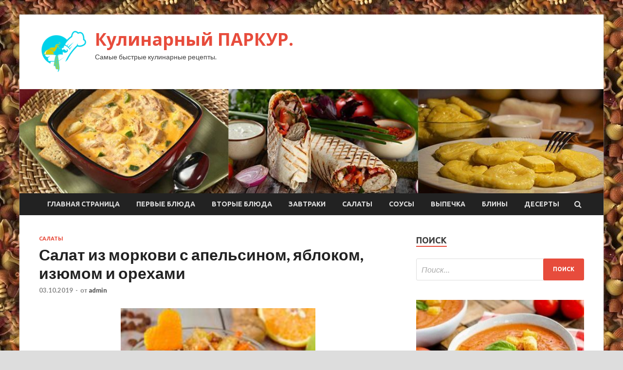

--- FILE ---
content_type: text/html; charset=UTF-8
request_url: https://gta-parkour.ru/salaty/salat-iz-morkovi-s-apelsinom-iablokom-izumom-i-orehami.html
body_size: 15533
content:
<!DOCTYPE html>
<html lang="ru-RU">
<head>
<meta charset="UTF-8">
<meta name="viewport" content="width=device-width, initial-scale=1">
<link rel="profile" href="http://gmpg.org/xfn/11">

<title>Салат из моркови с апельсином, яблоком, изюмом и орехами &#8212; Кулинарный ПАРКУР.</title>
    <style>
        #wpadminbar #wp-admin-bar-p404_free_top_button .ab-icon:before {
            content: "\f103";
            color: red;
            top: 2px;
        }
    </style>
<meta name='robots' content='max-image-preview:large' />
<link rel='dns-prefetch' href='//fonts.googleapis.com' />
<link rel="alternate" type="application/rss+xml" title="Кулинарный ПАРКУР. &raquo; Лента" href="https://gta-parkour.ru/feed" />
<link rel="alternate" type="application/rss+xml" title="Кулинарный ПАРКУР. &raquo; Лента комментариев" href="https://gta-parkour.ru/comments/feed" />
<link rel="alternate" title="oEmbed (JSON)" type="application/json+oembed" href="https://gta-parkour.ru/wp-json/oembed/1.0/embed?url=https%3A%2F%2Fgta-parkour.ru%2Fsalaty%2Fsalat-iz-morkovi-s-apelsinom-iablokom-izumom-i-orehami.html" />
<link rel="alternate" title="oEmbed (XML)" type="text/xml+oembed" href="https://gta-parkour.ru/wp-json/oembed/1.0/embed?url=https%3A%2F%2Fgta-parkour.ru%2Fsalaty%2Fsalat-iz-morkovi-s-apelsinom-iablokom-izumom-i-orehami.html&#038;format=xml" />
<style id='wp-img-auto-sizes-contain-inline-css' type='text/css'>
img:is([sizes=auto i],[sizes^="auto," i]){contain-intrinsic-size:3000px 1500px}
/*# sourceURL=wp-img-auto-sizes-contain-inline-css */
</style>
<style id='wp-emoji-styles-inline-css' type='text/css'>

	img.wp-smiley, img.emoji {
		display: inline !important;
		border: none !important;
		box-shadow: none !important;
		height: 1em !important;
		width: 1em !important;
		margin: 0 0.07em !important;
		vertical-align: -0.1em !important;
		background: none !important;
		padding: 0 !important;
	}
/*# sourceURL=wp-emoji-styles-inline-css */
</style>
<style id='wp-block-library-inline-css' type='text/css'>
:root{--wp-block-synced-color:#7a00df;--wp-block-synced-color--rgb:122,0,223;--wp-bound-block-color:var(--wp-block-synced-color);--wp-editor-canvas-background:#ddd;--wp-admin-theme-color:#007cba;--wp-admin-theme-color--rgb:0,124,186;--wp-admin-theme-color-darker-10:#006ba1;--wp-admin-theme-color-darker-10--rgb:0,107,160.5;--wp-admin-theme-color-darker-20:#005a87;--wp-admin-theme-color-darker-20--rgb:0,90,135;--wp-admin-border-width-focus:2px}@media (min-resolution:192dpi){:root{--wp-admin-border-width-focus:1.5px}}.wp-element-button{cursor:pointer}:root .has-very-light-gray-background-color{background-color:#eee}:root .has-very-dark-gray-background-color{background-color:#313131}:root .has-very-light-gray-color{color:#eee}:root .has-very-dark-gray-color{color:#313131}:root .has-vivid-green-cyan-to-vivid-cyan-blue-gradient-background{background:linear-gradient(135deg,#00d084,#0693e3)}:root .has-purple-crush-gradient-background{background:linear-gradient(135deg,#34e2e4,#4721fb 50%,#ab1dfe)}:root .has-hazy-dawn-gradient-background{background:linear-gradient(135deg,#faaca8,#dad0ec)}:root .has-subdued-olive-gradient-background{background:linear-gradient(135deg,#fafae1,#67a671)}:root .has-atomic-cream-gradient-background{background:linear-gradient(135deg,#fdd79a,#004a59)}:root .has-nightshade-gradient-background{background:linear-gradient(135deg,#330968,#31cdcf)}:root .has-midnight-gradient-background{background:linear-gradient(135deg,#020381,#2874fc)}:root{--wp--preset--font-size--normal:16px;--wp--preset--font-size--huge:42px}.has-regular-font-size{font-size:1em}.has-larger-font-size{font-size:2.625em}.has-normal-font-size{font-size:var(--wp--preset--font-size--normal)}.has-huge-font-size{font-size:var(--wp--preset--font-size--huge)}.has-text-align-center{text-align:center}.has-text-align-left{text-align:left}.has-text-align-right{text-align:right}.has-fit-text{white-space:nowrap!important}#end-resizable-editor-section{display:none}.aligncenter{clear:both}.items-justified-left{justify-content:flex-start}.items-justified-center{justify-content:center}.items-justified-right{justify-content:flex-end}.items-justified-space-between{justify-content:space-between}.screen-reader-text{border:0;clip-path:inset(50%);height:1px;margin:-1px;overflow:hidden;padding:0;position:absolute;width:1px;word-wrap:normal!important}.screen-reader-text:focus{background-color:#ddd;clip-path:none;color:#444;display:block;font-size:1em;height:auto;left:5px;line-height:normal;padding:15px 23px 14px;text-decoration:none;top:5px;width:auto;z-index:100000}html :where(.has-border-color){border-style:solid}html :where([style*=border-top-color]){border-top-style:solid}html :where([style*=border-right-color]){border-right-style:solid}html :where([style*=border-bottom-color]){border-bottom-style:solid}html :where([style*=border-left-color]){border-left-style:solid}html :where([style*=border-width]){border-style:solid}html :where([style*=border-top-width]){border-top-style:solid}html :where([style*=border-right-width]){border-right-style:solid}html :where([style*=border-bottom-width]){border-bottom-style:solid}html :where([style*=border-left-width]){border-left-style:solid}html :where(img[class*=wp-image-]){height:auto;max-width:100%}:where(figure){margin:0 0 1em}html :where(.is-position-sticky){--wp-admin--admin-bar--position-offset:var(--wp-admin--admin-bar--height,0px)}@media screen and (max-width:600px){html :where(.is-position-sticky){--wp-admin--admin-bar--position-offset:0px}}

/*# sourceURL=wp-block-library-inline-css */
</style><style id='global-styles-inline-css' type='text/css'>
:root{--wp--preset--aspect-ratio--square: 1;--wp--preset--aspect-ratio--4-3: 4/3;--wp--preset--aspect-ratio--3-4: 3/4;--wp--preset--aspect-ratio--3-2: 3/2;--wp--preset--aspect-ratio--2-3: 2/3;--wp--preset--aspect-ratio--16-9: 16/9;--wp--preset--aspect-ratio--9-16: 9/16;--wp--preset--color--black: #000000;--wp--preset--color--cyan-bluish-gray: #abb8c3;--wp--preset--color--white: #ffffff;--wp--preset--color--pale-pink: #f78da7;--wp--preset--color--vivid-red: #cf2e2e;--wp--preset--color--luminous-vivid-orange: #ff6900;--wp--preset--color--luminous-vivid-amber: #fcb900;--wp--preset--color--light-green-cyan: #7bdcb5;--wp--preset--color--vivid-green-cyan: #00d084;--wp--preset--color--pale-cyan-blue: #8ed1fc;--wp--preset--color--vivid-cyan-blue: #0693e3;--wp--preset--color--vivid-purple: #9b51e0;--wp--preset--gradient--vivid-cyan-blue-to-vivid-purple: linear-gradient(135deg,rgb(6,147,227) 0%,rgb(155,81,224) 100%);--wp--preset--gradient--light-green-cyan-to-vivid-green-cyan: linear-gradient(135deg,rgb(122,220,180) 0%,rgb(0,208,130) 100%);--wp--preset--gradient--luminous-vivid-amber-to-luminous-vivid-orange: linear-gradient(135deg,rgb(252,185,0) 0%,rgb(255,105,0) 100%);--wp--preset--gradient--luminous-vivid-orange-to-vivid-red: linear-gradient(135deg,rgb(255,105,0) 0%,rgb(207,46,46) 100%);--wp--preset--gradient--very-light-gray-to-cyan-bluish-gray: linear-gradient(135deg,rgb(238,238,238) 0%,rgb(169,184,195) 100%);--wp--preset--gradient--cool-to-warm-spectrum: linear-gradient(135deg,rgb(74,234,220) 0%,rgb(151,120,209) 20%,rgb(207,42,186) 40%,rgb(238,44,130) 60%,rgb(251,105,98) 80%,rgb(254,248,76) 100%);--wp--preset--gradient--blush-light-purple: linear-gradient(135deg,rgb(255,206,236) 0%,rgb(152,150,240) 100%);--wp--preset--gradient--blush-bordeaux: linear-gradient(135deg,rgb(254,205,165) 0%,rgb(254,45,45) 50%,rgb(107,0,62) 100%);--wp--preset--gradient--luminous-dusk: linear-gradient(135deg,rgb(255,203,112) 0%,rgb(199,81,192) 50%,rgb(65,88,208) 100%);--wp--preset--gradient--pale-ocean: linear-gradient(135deg,rgb(255,245,203) 0%,rgb(182,227,212) 50%,rgb(51,167,181) 100%);--wp--preset--gradient--electric-grass: linear-gradient(135deg,rgb(202,248,128) 0%,rgb(113,206,126) 100%);--wp--preset--gradient--midnight: linear-gradient(135deg,rgb(2,3,129) 0%,rgb(40,116,252) 100%);--wp--preset--font-size--small: 13px;--wp--preset--font-size--medium: 20px;--wp--preset--font-size--large: 36px;--wp--preset--font-size--x-large: 42px;--wp--preset--spacing--20: 0.44rem;--wp--preset--spacing--30: 0.67rem;--wp--preset--spacing--40: 1rem;--wp--preset--spacing--50: 1.5rem;--wp--preset--spacing--60: 2.25rem;--wp--preset--spacing--70: 3.38rem;--wp--preset--spacing--80: 5.06rem;--wp--preset--shadow--natural: 6px 6px 9px rgba(0, 0, 0, 0.2);--wp--preset--shadow--deep: 12px 12px 50px rgba(0, 0, 0, 0.4);--wp--preset--shadow--sharp: 6px 6px 0px rgba(0, 0, 0, 0.2);--wp--preset--shadow--outlined: 6px 6px 0px -3px rgb(255, 255, 255), 6px 6px rgb(0, 0, 0);--wp--preset--shadow--crisp: 6px 6px 0px rgb(0, 0, 0);}:where(.is-layout-flex){gap: 0.5em;}:where(.is-layout-grid){gap: 0.5em;}body .is-layout-flex{display: flex;}.is-layout-flex{flex-wrap: wrap;align-items: center;}.is-layout-flex > :is(*, div){margin: 0;}body .is-layout-grid{display: grid;}.is-layout-grid > :is(*, div){margin: 0;}:where(.wp-block-columns.is-layout-flex){gap: 2em;}:where(.wp-block-columns.is-layout-grid){gap: 2em;}:where(.wp-block-post-template.is-layout-flex){gap: 1.25em;}:where(.wp-block-post-template.is-layout-grid){gap: 1.25em;}.has-black-color{color: var(--wp--preset--color--black) !important;}.has-cyan-bluish-gray-color{color: var(--wp--preset--color--cyan-bluish-gray) !important;}.has-white-color{color: var(--wp--preset--color--white) !important;}.has-pale-pink-color{color: var(--wp--preset--color--pale-pink) !important;}.has-vivid-red-color{color: var(--wp--preset--color--vivid-red) !important;}.has-luminous-vivid-orange-color{color: var(--wp--preset--color--luminous-vivid-orange) !important;}.has-luminous-vivid-amber-color{color: var(--wp--preset--color--luminous-vivid-amber) !important;}.has-light-green-cyan-color{color: var(--wp--preset--color--light-green-cyan) !important;}.has-vivid-green-cyan-color{color: var(--wp--preset--color--vivid-green-cyan) !important;}.has-pale-cyan-blue-color{color: var(--wp--preset--color--pale-cyan-blue) !important;}.has-vivid-cyan-blue-color{color: var(--wp--preset--color--vivid-cyan-blue) !important;}.has-vivid-purple-color{color: var(--wp--preset--color--vivid-purple) !important;}.has-black-background-color{background-color: var(--wp--preset--color--black) !important;}.has-cyan-bluish-gray-background-color{background-color: var(--wp--preset--color--cyan-bluish-gray) !important;}.has-white-background-color{background-color: var(--wp--preset--color--white) !important;}.has-pale-pink-background-color{background-color: var(--wp--preset--color--pale-pink) !important;}.has-vivid-red-background-color{background-color: var(--wp--preset--color--vivid-red) !important;}.has-luminous-vivid-orange-background-color{background-color: var(--wp--preset--color--luminous-vivid-orange) !important;}.has-luminous-vivid-amber-background-color{background-color: var(--wp--preset--color--luminous-vivid-amber) !important;}.has-light-green-cyan-background-color{background-color: var(--wp--preset--color--light-green-cyan) !important;}.has-vivid-green-cyan-background-color{background-color: var(--wp--preset--color--vivid-green-cyan) !important;}.has-pale-cyan-blue-background-color{background-color: var(--wp--preset--color--pale-cyan-blue) !important;}.has-vivid-cyan-blue-background-color{background-color: var(--wp--preset--color--vivid-cyan-blue) !important;}.has-vivid-purple-background-color{background-color: var(--wp--preset--color--vivid-purple) !important;}.has-black-border-color{border-color: var(--wp--preset--color--black) !important;}.has-cyan-bluish-gray-border-color{border-color: var(--wp--preset--color--cyan-bluish-gray) !important;}.has-white-border-color{border-color: var(--wp--preset--color--white) !important;}.has-pale-pink-border-color{border-color: var(--wp--preset--color--pale-pink) !important;}.has-vivid-red-border-color{border-color: var(--wp--preset--color--vivid-red) !important;}.has-luminous-vivid-orange-border-color{border-color: var(--wp--preset--color--luminous-vivid-orange) !important;}.has-luminous-vivid-amber-border-color{border-color: var(--wp--preset--color--luminous-vivid-amber) !important;}.has-light-green-cyan-border-color{border-color: var(--wp--preset--color--light-green-cyan) !important;}.has-vivid-green-cyan-border-color{border-color: var(--wp--preset--color--vivid-green-cyan) !important;}.has-pale-cyan-blue-border-color{border-color: var(--wp--preset--color--pale-cyan-blue) !important;}.has-vivid-cyan-blue-border-color{border-color: var(--wp--preset--color--vivid-cyan-blue) !important;}.has-vivid-purple-border-color{border-color: var(--wp--preset--color--vivid-purple) !important;}.has-vivid-cyan-blue-to-vivid-purple-gradient-background{background: var(--wp--preset--gradient--vivid-cyan-blue-to-vivid-purple) !important;}.has-light-green-cyan-to-vivid-green-cyan-gradient-background{background: var(--wp--preset--gradient--light-green-cyan-to-vivid-green-cyan) !important;}.has-luminous-vivid-amber-to-luminous-vivid-orange-gradient-background{background: var(--wp--preset--gradient--luminous-vivid-amber-to-luminous-vivid-orange) !important;}.has-luminous-vivid-orange-to-vivid-red-gradient-background{background: var(--wp--preset--gradient--luminous-vivid-orange-to-vivid-red) !important;}.has-very-light-gray-to-cyan-bluish-gray-gradient-background{background: var(--wp--preset--gradient--very-light-gray-to-cyan-bluish-gray) !important;}.has-cool-to-warm-spectrum-gradient-background{background: var(--wp--preset--gradient--cool-to-warm-spectrum) !important;}.has-blush-light-purple-gradient-background{background: var(--wp--preset--gradient--blush-light-purple) !important;}.has-blush-bordeaux-gradient-background{background: var(--wp--preset--gradient--blush-bordeaux) !important;}.has-luminous-dusk-gradient-background{background: var(--wp--preset--gradient--luminous-dusk) !important;}.has-pale-ocean-gradient-background{background: var(--wp--preset--gradient--pale-ocean) !important;}.has-electric-grass-gradient-background{background: var(--wp--preset--gradient--electric-grass) !important;}.has-midnight-gradient-background{background: var(--wp--preset--gradient--midnight) !important;}.has-small-font-size{font-size: var(--wp--preset--font-size--small) !important;}.has-medium-font-size{font-size: var(--wp--preset--font-size--medium) !important;}.has-large-font-size{font-size: var(--wp--preset--font-size--large) !important;}.has-x-large-font-size{font-size: var(--wp--preset--font-size--x-large) !important;}
/*# sourceURL=global-styles-inline-css */
</style>

<style id='classic-theme-styles-inline-css' type='text/css'>
/*! This file is auto-generated */
.wp-block-button__link{color:#fff;background-color:#32373c;border-radius:9999px;box-shadow:none;text-decoration:none;padding:calc(.667em + 2px) calc(1.333em + 2px);font-size:1.125em}.wp-block-file__button{background:#32373c;color:#fff;text-decoration:none}
/*# sourceURL=/wp-includes/css/classic-themes.min.css */
</style>
<link rel='stylesheet' id='hitmag-fonts-css' href='//fonts.googleapis.com/css?family=Ubuntu%3A400%2C500%2C700%7CLato%3A400%2C700%2C400italic%2C700italic%7COpen+Sans%3A400%2C400italic%2C700&#038;subset=latin%2Clatin-ext' type='text/css' media='all' />
<link rel='stylesheet' id='font-awesome-css' href='https://gta-parkour.ru/wp-content/themes/hitmag/css/font-awesome.min.css?ver=4.7.0' type='text/css' media='all' />
<link rel='stylesheet' id='hitmag-style-css' href='https://gta-parkour.ru/wp-content/themes/hitmag/style.css?ver=d31e86eaed7db82e36611ee1964fa753' type='text/css' media='all' />
<link rel='stylesheet' id='jquery-flexslider-css' href='https://gta-parkour.ru/wp-content/themes/hitmag/css/flexslider.css?ver=d31e86eaed7db82e36611ee1964fa753' type='text/css' media='screen' />
<link rel='stylesheet' id='jquery-magnific-popup-css' href='https://gta-parkour.ru/wp-content/themes/hitmag/css/magnific-popup.css?ver=d31e86eaed7db82e36611ee1964fa753' type='text/css' media='all' />
<link rel='stylesheet' id='wp-pagenavi-css' href='https://gta-parkour.ru/wp-content/plugins/wp-pagenavi/pagenavi-css.css?ver=2.70' type='text/css' media='all' />
<script type="text/javascript" src="https://gta-parkour.ru/wp-includes/js/jquery/jquery.min.js?ver=3.7.1" id="jquery-core-js"></script>
<script type="text/javascript" src="https://gta-parkour.ru/wp-includes/js/jquery/jquery-migrate.min.js?ver=3.4.1" id="jquery-migrate-js"></script>
<link rel="https://api.w.org/" href="https://gta-parkour.ru/wp-json/" /><link rel="alternate" title="JSON" type="application/json" href="https://gta-parkour.ru/wp-json/wp/v2/posts/3092" /><link rel="EditURI" type="application/rsd+xml" title="RSD" href="https://gta-parkour.ru/xmlrpc.php?rsd" />

<link rel="canonical" href="https://gta-parkour.ru/salaty/salat-iz-morkovi-s-apelsinom-iablokom-izumom-i-orehami.html" />
<link rel='shortlink' href='https://gta-parkour.ru/?p=3092' />
<style type="text/css" id="custom-background-css">
body.custom-background { background-image: url("https://gta-parkour.ru/wp-content/uploads/2019/09/kulinariya-1.jpg"); background-position: left top; background-size: auto; background-repeat: repeat; background-attachment: scroll; }
</style>
	<link rel="icon" href="https://gta-parkour.ru/wp-content/uploads/2019/09/kulinariya3-150x150.png" sizes="32x32" />
<link rel="icon" href="https://gta-parkour.ru/wp-content/uploads/2019/09/kulinariya3-e1569476225701.png" sizes="192x192" />
<link rel="apple-touch-icon" href="https://gta-parkour.ru/wp-content/uploads/2019/09/kulinariya3-e1569476225701.png" />
<meta name="msapplication-TileImage" content="https://gta-parkour.ru/wp-content/uploads/2019/09/kulinariya3-e1569476225701.png" />
</head>

<body class="wp-singular post-template-default single single-post postid-3092 single-format-standard custom-background wp-custom-logo wp-theme-hitmag th-right-sidebar">

<div id="page" class="site hitmag-wrapper">
	<a class="skip-link screen-reader-text" href="#content">Перейти к содержимому</a>

	<header id="masthead" class="site-header" role="banner">
		
		
		<div class="header-main-area">
			<div class="hm-container">
			<div class="site-branding">
				<div class="site-branding-content">
					<div class="hm-logo">
						<a href="https://gta-parkour.ru/" class="custom-logo-link" rel="home"><img width="100" height="91" src="https://gta-parkour.ru/wp-content/uploads/2019/09/kulinariya3-e1569476225701.png" class="custom-logo" alt="Кулинарный ПАРКУР." decoding="async" /></a>					</div><!-- .hm-logo -->

					<div class="hm-site-title">
													<p class="site-title"><a href="https://gta-parkour.ru/" rel="home">Кулинарный ПАРКУР.</a></p>
													<p class="site-description">Самые быстрые кулинарные рецепты.</p>
											</div><!-- .hm-site-title -->
				</div><!-- .site-branding-content -->
			</div><!-- .site-branding -->

						</div><!-- .hm-container -->
		</div><!-- .header-main-area -->

		<div class="hm-header-image"><img src="https://gta-parkour.ru/wp-content/uploads/2019/09/kulinariya.jpg" height="199" width="1118" alt="" /></div>
		<div class="hm-nav-container">
			<nav id="site-navigation" class="main-navigation" role="navigation">
				<div class="hm-container">
				<div class="menu-glavnoe-menyu-container"><ul id="primary-menu" class="menu"><li id="menu-item-16" class="menu-item menu-item-type-custom menu-item-object-custom menu-item-home menu-item-16"><a href="http://gta-parkour.ru/">Главная страница</a></li>
<li id="menu-item-285" class="menu-item menu-item-type-taxonomy menu-item-object-category menu-item-285"><a href="https://gta-parkour.ru/category/pervye-blyuda">Первые блюда</a></li>
<li id="menu-item-286" class="menu-item menu-item-type-taxonomy menu-item-object-category menu-item-286"><a href="https://gta-parkour.ru/category/vtorye-blyuda">Вторые блюда</a></li>
<li id="menu-item-288" class="menu-item menu-item-type-taxonomy menu-item-object-category menu-item-288"><a href="https://gta-parkour.ru/category/zavtraki">Завтраки</a></li>
<li id="menu-item-282" class="menu-item menu-item-type-taxonomy menu-item-object-category current-post-ancestor current-menu-parent current-post-parent menu-item-282"><a href="https://gta-parkour.ru/category/salaty">Салаты</a></li>
<li id="menu-item-284" class="menu-item menu-item-type-taxonomy menu-item-object-category menu-item-284"><a href="https://gta-parkour.ru/category/sousy">Соусы</a></li>
<li id="menu-item-287" class="menu-item menu-item-type-taxonomy menu-item-object-category menu-item-287"><a href="https://gta-parkour.ru/category/vypechka">Выпечка</a></li>
<li id="menu-item-281" class="menu-item menu-item-type-taxonomy menu-item-object-category menu-item-281"><a href="https://gta-parkour.ru/category/bliny">Блины</a></li>
<li id="menu-item-283" class="menu-item menu-item-type-taxonomy menu-item-object-category menu-item-283"><a href="https://gta-parkour.ru/category/deserty">Десерты</a></li>
</ul></div>
									<div class="hm-search-button-icon"></div>
					<div class="hm-search-box-container">
						<div class="hm-search-box">
							<form role="search" method="get" class="search-form" action="https://gta-parkour.ru/">
				<label>
					<span class="screen-reader-text">Найти:</span>
					<input type="search" class="search-field" placeholder="Поиск&hellip;" value="" name="s" />
				</label>
				<input type="submit" class="search-submit" value="Поиск" />
			</form>						</div><!-- th-search-box -->
					</div><!-- .th-search-box-container -->
								</div><!-- .hm-container -->
			</nav><!-- #site-navigation -->
			<a href="#" class="navbutton" id="main-nav-button">Главное меню</a>
			<div class="responsive-mainnav"></div>
		</div><!-- .hm-nav-container -->

		
	</header><!-- #masthead -->

	<div id="content" class="site-content">
		<div class="hm-container">

	<div id="primary" class="content-area">
		<main id="main" class="site-main" role="main">

		
<article id="post-3092" class="hitmag-single post-3092 post type-post status-publish format-standard has-post-thumbnail hentry category-salaty">
	<header class="entry-header">
		<div class="cat-links"><a href="https://gta-parkour.ru/category/salaty" rel="category tag">Салаты</a></div><h1 class="entry-title">Салат из моркови с апельсином, яблоком, изюмом и орехами</h1>		<div class="entry-meta">
			<span class="posted-on"><a href="https://gta-parkour.ru/salaty/salat-iz-morkovi-s-apelsinom-iablokom-izumom-i-orehami.html" rel="bookmark"><time class="entry-date published updated" datetime="2019-10-03T11:00:18+03:00">03.10.2019</time></a></span><span class="meta-sep"> - </span><span class="byline"> от <span class="author vcard"><a class="url fn n" href="https://gta-parkour.ru/author/admin">admin</a></span></span>		</div><!-- .entry-meta -->
		
	</header><!-- .entry-header -->
	
	

	<div class="entry-content">
		<p><img fetchpriority="high" decoding="async" alt="Салат из моркови с апельсином, яблоком, изюмом и орехами" src="/wp-content/uploads/2019/10/8466335b6b148fb0c9a17edb24b458f5.jpg" class="aligncenter" width="400" height="300"/><i class="ico_portion"></i>&nbsp;<b>2</b> порции<i class="ico_time"></i>&nbsp;<b>15</b> мин (ваши <b>15</b> мин) <i class="ico_user"></i>&nbsp;			</p>
<p>Салат с морковью, яблоком и апельсином&nbsp;&mdash; блюдо не только яркое и красочное, но ещё и полезное. Сочное яблоко и апельсин, хрустящая морковь, изюм, орехи, мёд и корица&nbsp;&mdash; невероятно аппетитное сочетание. Порадуйте себя зарядом бодрости и <span id="more-3092"></span>витаминов!</p>
<p>									Продукты (на 2 порции)								</p>
<p>										Морковь&nbsp;&mdash; 120 г</p>
<p>										Яблоко&nbsp;&mdash; 100 г</p>
<p>										Апельсин&nbsp;&mdash; 130 г</p>
<p>										Изюм&nbsp;&mdash; 50 г</p>
<p>										Орехи&nbsp;&mdash; 50 г</p>
<p>										Мёд&nbsp;&mdash; 2 ч. ложки</p>
<p>										Корица молотая&nbsp;&mdash; 1 щепотка</p>
<p>								<img decoding="async" alt="Салат из моркови с апельсином, яблоком, изюмом и орехами" src="/wp-content/uploads/2019/10/4d9d24ab0ab7b333112ddd0b1cfdfb09.jpg" class="aligncenter" width="400" height="300"/></p>
<p>Подготавливаем все необходимые продукты.</p>
<p>								<img decoding="async" alt="Салат из моркови с апельсином, яблоком, изюмом и орехами" src="/wp-content/uploads/2019/10/0f62cb09038dc0760d960b53399c2a8e.jpg" class="aligncenter" width="400" height="300"/></p>
<p>Морковь очищаем и натираем на крупной терке.</p>
<p>								<img loading="lazy" decoding="async" alt="Салат из моркови с апельсином, яблоком, изюмом и орехами" src="/wp-content/uploads/2019/10/3fe5f5e028ddeb9c075ee059a861c9e3.jpg" class="aligncenter" width="400" height="300"/></p>
<p>Яблоко также натираем на крупной терке.</p>
<p>								<img loading="lazy" decoding="async" alt="Салат из моркови с апельсином, яблоком, изюмом и орехами" src="/wp-content/uploads/2019/10/261939758fd6a88361b942942a1e1395.jpg" class="aligncenter" width="400" height="300"/></p>
<p>Апельсин очищаем от кожуры и делим на две части. Из одной части выдавливаем сок, а вторую нарезаем небольшими кусочками.</p>
<p>								<img loading="lazy" decoding="async" alt="Салат из моркови с апельсином, яблоком, изюмом и орехами" src="/wp-content/uploads/2019/10/dfad040c93de6d6814aff0aec8c2fe5d.jpg" class="aligncenter" width="400" height="300"/></p>
<p>Орехи немного измельчаем в блендере или с помощью ножа. Изюм промываем.</p>
<p>								<img loading="lazy" decoding="async" alt="Салат из моркови с апельсином, яблоком, изюмом и орехами" src="/wp-content/uploads/2019/10/005af94b6b66f82496d49888bb944f5c.jpg" class="aligncenter" width="400" height="300"/></p>
<p>В удобной посуде соединяем яблоко, морковь, апельсин, изюм и орехи.</p>
<p>								<img loading="lazy" decoding="async" alt="Салат из моркови с апельсином, яблоком, изюмом и орехами" src="/wp-content/uploads/2019/10/8ddc25c4051c0ae334eca40e57f6bdaf.jpg" class="aligncenter" width="400" height="300"/></p>
<p>Заправляем салат соком апельсина и медом. Добавляем щепотку корицы.</p>
<p>								<img loading="lazy" decoding="async" alt="Салат из моркови с апельсином, яблоком, изюмом и орехами" src="/wp-content/uploads/2019/10/c25140e66f23e652d32ea2ffe8f1c59a.jpg" class="aligncenter" width="400" height="300"/></p>
<p>Перемешиваем салат.</p>
<p>								<img loading="lazy" decoding="async" alt="Салат из моркови с апельсином, яблоком, изюмом и орехами" src="/wp-content/uploads/2019/10/c7bf832651a90ec3c0dba1e40fe74a43.jpg" class="aligncenter" width="400" height="300"/></p>
<p>Салат из моркови с апельсином, яблоком, изюмом и орехами готов. Приятного аппетита!</p>
<p> <a href="http://www.russianfood.com/recipes/recipe.php?rid=152557"> russianfood.com</a> </p>
	</div><!-- .entry-content -->

	<footer class="entry-footer">
			</footer><!-- .entry-footer -->
</article><!-- #post-## -->

    <div class="hm-related-posts">
    
    <div class="wt-container">
        <h4 class="widget-title">Похожие записи</h4>
    </div>

    <div class="hmrp-container">

        
                <div class="hm-rel-post">
                    <a href="https://gta-parkour.ru/salaty/kalmary-farshirovannye-kartofelnym-pure.html" rel="bookmark" title="Кальмары, фаршированные картофельным пюре">
                        <img width="200" height="133" src="https://gta-parkour.ru/wp-content/uploads/2019/10/59a89914a64ef5fa7904decc851421a6.jpg" class="attachment-hitmag-grid size-hitmag-grid wp-post-image" alt="" decoding="async" loading="lazy" />                    </a>
                    <h3 class="post-title">
                        <a href="https://gta-parkour.ru/salaty/kalmary-farshirovannye-kartofelnym-pure.html" rel="bookmark" title="Кальмары, фаршированные картофельным пюре">
                            Кальмары, фаршированные картофельным пюре                        </a>
                    </h3>
                    <p class="hms-meta"><time class="entry-date published updated" datetime="2019-10-06T03:00:25+03:00">06.10.2019</time></p>
                </div>
            
            
                <div class="hm-rel-post">
                    <a href="https://gta-parkour.ru/salaty/salat-nimfeia.html" rel="bookmark" title="Салат &laquo;Нимфея&raquo;">
                        <img width="200" height="150" src="https://gta-parkour.ru/wp-content/uploads/2019/10/579a0da45357cba84b42a2ef5e05b882.jpg" class="attachment-hitmag-grid size-hitmag-grid wp-post-image" alt="" decoding="async" loading="lazy" />                    </a>
                    <h3 class="post-title">
                        <a href="https://gta-parkour.ru/salaty/salat-nimfeia.html" rel="bookmark" title="Салат &laquo;Нимфея&raquo;">
                            Салат &laquo;Нимфея&raquo;                        </a>
                    </h3>
                    <p class="hms-meta"><time class="entry-date published updated" datetime="2019-10-06T03:00:21+03:00">06.10.2019</time></p>
                </div>
            
            
                <div class="hm-rel-post">
                    <a href="https://gta-parkour.ru/salaty/salat-tashkent-s-goviadinoi-i-redkoi.html" rel="bookmark" title="Салат «Ташкент» с говядиной и редькой">
                        <img width="200" height="133" src="https://gta-parkour.ru/wp-content/uploads/2019/10/c4815037bf596619e5efc75fa5673c93.jpg" class="attachment-hitmag-grid size-hitmag-grid wp-post-image" alt="" decoding="async" loading="lazy" />                    </a>
                    <h3 class="post-title">
                        <a href="https://gta-parkour.ru/salaty/salat-tashkent-s-goviadinoi-i-redkoi.html" rel="bookmark" title="Салат «Ташкент» с говядиной и редькой">
                            Салат «Ташкент» с говядиной и редькой                        </a>
                    </h3>
                    <p class="hms-meta"><time class="entry-date published updated" datetime="2019-10-06T03:00:17+03:00">06.10.2019</time></p>
                </div>
            
            
    </div>
    </div>

    
	<nav class="navigation post-navigation" aria-label="Записи">
		<h2 class="screen-reader-text">Навигация по записям</h2>
		<div class="nav-links"><div class="nav-previous"><a href="https://gta-parkour.ru/salaty/salat-iz-cykini-s-kykyryzoi-i-pomidorami.html" rel="prev"><span class="meta-nav" aria-hidden="true">Предыдущая статья</span> <span class="post-title">Салат из цукини с кукурузой и помидорами</span></a></div><div class="nav-next"><a href="https://gta-parkour.ru/salaty/salat-oranjevoe-nastroenie.html" rel="next"><span class="meta-nav" aria-hidden="true">Следующая статья</span> <span class="post-title">Салат &laquo;Оранжевое настроение&raquo;</span></a></div></div>
	</nav><div class="hm-authorbox">

    <div class="hm-author-img">
        <img alt='' src='https://secure.gravatar.com/avatar/5fdb85cac86e45de2473cae2fb150b8501f466c267d3d07ed0727a97153d5b64?s=100&#038;d=mm&#038;r=g' srcset='https://secure.gravatar.com/avatar/5fdb85cac86e45de2473cae2fb150b8501f466c267d3d07ed0727a97153d5b64?s=200&#038;d=mm&#038;r=g 2x' class='avatar avatar-100 photo' height='100' width='100' loading='lazy' decoding='async'/>    </div>

    <div class="hm-author-content">
        <h4 class="author-name">О admin</h4>
        <p class="author-description"></p>
        <a class="author-posts-link" href="https://gta-parkour.ru/author/admin" title="admin">
            Посмотреть все записи автора admin &rarr;        </a>
    </div>

</div>
		</main><!-- #main -->
	</div><!-- #primary -->

<script async="async" src="https://w.uptolike.com/widgets/v1/zp.js?pid=lfc09689291050d24e853967d954de79b0c889334a" type="text/javascript"></script>
<aside id="secondary" class="widget-area" role="complementary">
	<section id="search-3" class="widget widget_search"><h4 class="widget-title">Поиск</h4><form role="search" method="get" class="search-form" action="https://gta-parkour.ru/">
				<label>
					<span class="screen-reader-text">Найти:</span>
					<input type="search" class="search-field" placeholder="Поиск&hellip;" value="" name="s" />
				</label>
				<input type="submit" class="search-submit" value="Поиск" />
			</form></section><section id="hitmag_dual_category_posts-2" class="widget widget_hitmag_dual_category_posts">		<!-- Category 1 -->
		<div class="hm-dualc-left">
			
                                                                    
                        <div class="hmbd-post">
                                                            <a href="https://gta-parkour.ru/pervye-blyuda/gaspacho-klassicheskii.html" title="Гаспачо классический"><img width="340" height="215" src="https://gta-parkour.ru/wp-content/uploads/2019/09/8316b37cd8ce68185b9b679766739033-340x215.jpeg" class="attachment-hitmag-grid size-hitmag-grid wp-post-image" alt="" decoding="async" loading="lazy" /></a>
                            
                            <div class="cat-links"><a href="https://gta-parkour.ru/category/pervye-blyuda" rel="category tag">Первые блюда</a></div>
                            <h3 class="hmb-entry-title"><a href="https://gta-parkour.ru/pervye-blyuda/gaspacho-klassicheskii.html" rel="bookmark">Гаспачо классический</a></h3>						

                            <div class="hmb-entry-meta">
                                <span class="posted-on"><a href="https://gta-parkour.ru/pervye-blyuda/gaspacho-klassicheskii.html" rel="bookmark"><time class="entry-date published updated" datetime="2019-09-27T07:00:20+03:00">27.09.2019</time></a></span><span class="meta-sep"> - </span><span class="byline"> от <span class="author vcard"><a class="url fn n" href="https://gta-parkour.ru/author/admin">admin</a></span></span>                            </div><!-- .entry-meta -->

                            <div class="hmb-entry-summary"><p>Основные ингредиенты (на 6 порций): Очень спелые помидоры 1.5 килограмма</p>
</div>
                        </div><!-- .hmbd-post -->

                                                                                                    <div class="hms-post">
                                                            <div class="hms-thumb">
                                    <a href="https://gta-parkour.ru/pervye-blyuda/tykvennyi-syp-pure.html" rel="bookmark" title="Тыквенный суп-пюре">	
                                        <img width="135" height="93" src="https://gta-parkour.ru/wp-content/uploads/2019/09/b7329d86eeeb6caeef71351e8f5e847f-135x93.jpeg" class="attachment-hitmag-thumbnail size-hitmag-thumbnail wp-post-image" alt="" decoding="async" loading="lazy" />                                    </a>
                                </div>
                                                        <div class="hms-details">
                                <h3 class="hms-title"><a href="https://gta-parkour.ru/pervye-blyuda/tykvennyi-syp-pure.html" rel="bookmark">Тыквенный суп-пюре</a></h3>                                <p class="hms-meta"><time class="entry-date published updated" datetime="2019-09-27T07:00:16+03:00">27.09.2019</time></p>
                            </div>
                        </div>
                                                                                                    <div class="hms-post">
                                                            <div class="hms-thumb">
                                    <a href="https://gta-parkour.ru/pervye-blyuda/miasnaia-solianka-so-smetankoi.html" rel="bookmark" title="Мясная солянка со сметанкой">	
                                        <img width="135" height="93" src="https://gta-parkour.ru/wp-content/uploads/2019/09/370af8d182fc0f387fa46da5e2aa9970-135x93.jpeg" class="attachment-hitmag-thumbnail size-hitmag-thumbnail wp-post-image" alt="" decoding="async" loading="lazy" />                                    </a>
                                </div>
                                                        <div class="hms-details">
                                <h3 class="hms-title"><a href="https://gta-parkour.ru/pervye-blyuda/miasnaia-solianka-so-smetankoi.html" rel="bookmark">Мясная солянка со сметанкой</a></h3>                                <p class="hms-meta"><time class="entry-date published updated" datetime="2019-09-27T07:00:11+03:00">27.09.2019</time></p>
                            </div>
                        </div>
                                                                                    
		</div><!-- .hm-dualc-left -->


		<!-- Category 2 -->

		<div class="hm-dualc-right">
			
							
                            
                    <div class="hmbd-post">
                                                    <a href="https://gta-parkour.ru/deserty/pirojnye-medovye-slasti-na-novyi-god-2020.html" title="Пирожные &laquo;Медовые сласти&raquo; на Новый год 2020"><img width="348" height="215" src="https://gta-parkour.ru/wp-content/uploads/2019/10/e14d7d7a55181226e064e387e8a9875b-348x215.jpg" class="attachment-hitmag-grid size-hitmag-grid wp-post-image" alt="" decoding="async" loading="lazy" /></a>
                        
                        <div class="cat-links"><a href="https://gta-parkour.ru/category/deserty" rel="category tag">Десерты</a></div>
                        <h3 class="hmb-entry-title"><a href="https://gta-parkour.ru/deserty/pirojnye-medovye-slasti-na-novyi-god-2020.html" rel="bookmark">Пирожные &laquo;Медовые сласти&raquo; на Новый год 2020</a></h3>						
                        
                        <div class="hmb-entry-meta">
                                <span class="posted-on"><a href="https://gta-parkour.ru/deserty/pirojnye-medovye-slasti-na-novyi-god-2020.html" rel="bookmark"><time class="entry-date published updated" datetime="2019-10-02T12:00:15+03:00">02.10.2019</time></a></span><span class="meta-sep"> - </span><span class="byline"> от <span class="author vcard"><a class="url fn n" href="https://gta-parkour.ru/author/admin">admin</a></span></span>                        </div><!-- .entry-meta -->
                        <div class="hmb-entry-summary"><p>Предлагаю приготовить пирожные &quot;Медовые сласти&quot; на Новый год 2020&nbsp;&mdash; сладкое новогоднее угощение для праздничного стола. Такой десерт безусловно придется по душе и детям, и взрослым. Описание приготовления: Всем сладкоежкам посвящается... &hellip;</p>
</div>
                    </div><!-- .hmdb-post -->
                    
                                                                    
                    <div class="hms-post">
                                                    <div class="hms-thumb">
                                <a href="https://gta-parkour.ru/deserty/vkysnye-krylyshki-v-dyhovke.html" rel="bookmark" title="Вкусные крылышки в духовке">	
                                    <img width="135" height="93" src="https://gta-parkour.ru/wp-content/uploads/2019/10/4b10b98ec1a8a105b6b72ed299a41936-135x93.jpg" class="attachment-hitmag-thumbnail size-hitmag-thumbnail wp-post-image" alt="" decoding="async" loading="lazy" />                                </a>
                            </div>
                                                <div class="hms-details">
                            <h3 class="hms-title"><a href="https://gta-parkour.ru/deserty/vkysnye-krylyshki-v-dyhovke.html" rel="bookmark">Вкусные крылышки в духовке</a></h3>                            <p class="hms-meta"><time class="entry-date published updated" datetime="2019-10-01T04:00:39+03:00">01.10.2019</time></p>
                        </div>
                    </div>

                                                                    
                    <div class="hms-post">
                                                    <div class="hms-thumb">
                                <a href="https://gta-parkour.ru/deserty/tort-chebyrashka.html" rel="bookmark" title="Торт &laquo;Чебурашка&raquo;">	
                                    <img width="135" height="93" src="https://gta-parkour.ru/wp-content/uploads/2019/10/64ef3070cd73551b0428aed86bd96324-135x93.jpg" class="attachment-hitmag-thumbnail size-hitmag-thumbnail wp-post-image" alt="" decoding="async" loading="lazy" />                                </a>
                            </div>
                                                <div class="hms-details">
                            <h3 class="hms-title"><a href="https://gta-parkour.ru/deserty/tort-chebyrashka.html" rel="bookmark">Торт &laquo;Чебурашка&raquo;</a></h3>                            <p class="hms-meta"><time class="entry-date published updated" datetime="2019-10-01T04:00:34+03:00">01.10.2019</time></p>
                        </div>
                    </div>

                                                                                
		</div><!--.hm-dualc-right-->


</section>
		<section id="recent-posts-3" class="widget widget_recent_entries">
		<h4 class="widget-title">Последние записи</h4>
		<ul>
											<li>
					<a href="https://gta-parkour.ru/salaty/kalmary-farshirovannye-kartofelnym-pure.html">Кальмары, фаршированные картофельным пюре</a>
									</li>
											<li>
					<a href="https://gta-parkour.ru/salaty/salat-nimfeia.html">Салат &laquo;Нимфея&raquo;</a>
									</li>
											<li>
					<a href="https://gta-parkour.ru/salaty/salat-tashkent-s-goviadinoi-i-redkoi.html">Салат «Ташкент» с говядиной и редькой</a>
									</li>
											<li>
					<a href="https://gta-parkour.ru/salaty/sloenye-lepeshki-s-nachinkoi.html">Слоёные лепёшки с начинкой</a>
									</li>
											<li>
					<a href="https://gta-parkour.ru/salaty/kapystnyi-syp-s-indeikoi-i-chechevicei.html">Капустный суп с индейкой и чечевицей</a>
									</li>
					</ul>

		</section></aside><!-- #secondary -->	</div><!-- .hm-container -->
	</div><!-- #content -->

	<footer id="colophon" class="site-footer" role="contentinfo">
		<div class="hm-container">
			<div class="footer-widget-area">
				<div class="footer-sidebar" role="complementary">
					<aside id="custom_html-2" class="widget_text widget widget_custom_html"><div class="textwidget custom-html-widget"><noindex>
При цитировании ссылка на источник обязательна.
</noindex></div></aside>				</div><!-- .footer-sidebar -->
		
				<div class="footer-sidebar" role="complementary">
					<aside id="custom_html-3" class="widget_text widget widget_custom_html"><div class="textwidget custom-html-widget"><noindex>
<!--LiveInternet counter--><script type="text/javascript">
document.write('<a href="//www.liveinternet.ru/click" '+
'target="_blank"><img src="//counter.yadro.ru/hit?t28.6;r'+
escape(document.referrer)+((typeof(screen)=='undefined')?'':
';s'+screen.width+'*'+screen.height+'*'+(screen.colorDepth?
screen.colorDepth:screen.pixelDepth))+';u'+escape(document.URL)+
';h'+escape(document.title.substring(0,150))+';'+Math.random()+
'" alt="" title="LiveInternet: показано количество просмотров и'+
' посетителей" '+
'border="0" width="88" height="120"><\/a>')
</script><!--/LiveInternet-->
</noindex></div></aside>				</div><!-- .footer-sidebar -->		

				<div class="footer-sidebar" role="complementary">
					<aside id="custom_html-4" class="widget_text widget widget_custom_html"><div class="textwidget custom-html-widget"><noindex>
Все материалы на данном сайте взяты из открытых источников и предоставляются исключительно в ознакомительных целях. Права на материалы принадлежат их владельцам. Администрация сайта ответственности за содержание материала не несет. Если Вы обнаружили на нашем сайте материалы, которые нарушают авторские права, принадлежащие Вам, Вашей компании или организации, пожалуйста, сообщите нам.
</noindex></div></aside>				</div><!-- .footer-sidebar -->			
			</div><!-- .footer-widget-area -->
		</div><!-- .hm-container -->

		<div class="site-info">
			<div class="hm-container">
				<div class="site-info-owner">
					Авторские права &#169; 2026 <a href="https://gta-parkour.ru/" title="Кулинарный ПАРКУР." >Кулинарный ПАРКУР.</a>.				</div>			
				<div class="site-info-designer">
					
					<span class="sep">  </span>
					
					<span class="sep">  </span>
					
				</div>
			</div><!-- .hm-container -->
		</div><!-- .site-info -->
	</footer><!-- #colophon -->
</div><!-- #page -->


<script type="text/javascript">
<!--
var _acic={dataProvider:10};(function(){var e=document.createElement("script");e.type="text/javascript";e.async=true;e.src="https://www.acint.net/aci.js";var t=document.getElementsByTagName("script")[0];t.parentNode.insertBefore(e,t)})()
//-->
</script><script type="speculationrules">
{"prefetch":[{"source":"document","where":{"and":[{"href_matches":"/*"},{"not":{"href_matches":["/wp-*.php","/wp-admin/*","/wp-content/uploads/*","/wp-content/*","/wp-content/plugins/*","/wp-content/themes/hitmag/*","/*\\?(.+)"]}},{"not":{"selector_matches":"a[rel~=\"nofollow\"]"}},{"not":{"selector_matches":".no-prefetch, .no-prefetch a"}}]},"eagerness":"conservative"}]}
</script>
<script type="text/javascript" src="https://gta-parkour.ru/wp-content/themes/hitmag/js/navigation.js?ver=20151215" id="hitmag-navigation-js"></script>
<script type="text/javascript" src="https://gta-parkour.ru/wp-content/themes/hitmag/js/skip-link-focus-fix.js?ver=20151215" id="hitmag-skip-link-focus-fix-js"></script>
<script type="text/javascript" src="https://gta-parkour.ru/wp-content/themes/hitmag/js/jquery.flexslider-min.js?ver=d31e86eaed7db82e36611ee1964fa753" id="jquery-flexslider-js"></script>
<script type="text/javascript" src="https://gta-parkour.ru/wp-content/themes/hitmag/js/scripts.js?ver=d31e86eaed7db82e36611ee1964fa753" id="hitmag-scripts-js"></script>
<script type="text/javascript" src="https://gta-parkour.ru/wp-content/themes/hitmag/js/jquery.magnific-popup.min.js?ver=d31e86eaed7db82e36611ee1964fa753" id="jquery-magnific-popup-js"></script>
<script id="wp-emoji-settings" type="application/json">
{"baseUrl":"https://s.w.org/images/core/emoji/17.0.2/72x72/","ext":".png","svgUrl":"https://s.w.org/images/core/emoji/17.0.2/svg/","svgExt":".svg","source":{"concatemoji":"https://gta-parkour.ru/wp-includes/js/wp-emoji-release.min.js?ver=d31e86eaed7db82e36611ee1964fa753"}}
</script>
<script type="module">
/* <![CDATA[ */
/*! This file is auto-generated */
const a=JSON.parse(document.getElementById("wp-emoji-settings").textContent),o=(window._wpemojiSettings=a,"wpEmojiSettingsSupports"),s=["flag","emoji"];function i(e){try{var t={supportTests:e,timestamp:(new Date).valueOf()};sessionStorage.setItem(o,JSON.stringify(t))}catch(e){}}function c(e,t,n){e.clearRect(0,0,e.canvas.width,e.canvas.height),e.fillText(t,0,0);t=new Uint32Array(e.getImageData(0,0,e.canvas.width,e.canvas.height).data);e.clearRect(0,0,e.canvas.width,e.canvas.height),e.fillText(n,0,0);const a=new Uint32Array(e.getImageData(0,0,e.canvas.width,e.canvas.height).data);return t.every((e,t)=>e===a[t])}function p(e,t){e.clearRect(0,0,e.canvas.width,e.canvas.height),e.fillText(t,0,0);var n=e.getImageData(16,16,1,1);for(let e=0;e<n.data.length;e++)if(0!==n.data[e])return!1;return!0}function u(e,t,n,a){switch(t){case"flag":return n(e,"\ud83c\udff3\ufe0f\u200d\u26a7\ufe0f","\ud83c\udff3\ufe0f\u200b\u26a7\ufe0f")?!1:!n(e,"\ud83c\udde8\ud83c\uddf6","\ud83c\udde8\u200b\ud83c\uddf6")&&!n(e,"\ud83c\udff4\udb40\udc67\udb40\udc62\udb40\udc65\udb40\udc6e\udb40\udc67\udb40\udc7f","\ud83c\udff4\u200b\udb40\udc67\u200b\udb40\udc62\u200b\udb40\udc65\u200b\udb40\udc6e\u200b\udb40\udc67\u200b\udb40\udc7f");case"emoji":return!a(e,"\ud83e\u1fac8")}return!1}function f(e,t,n,a){let r;const o=(r="undefined"!=typeof WorkerGlobalScope&&self instanceof WorkerGlobalScope?new OffscreenCanvas(300,150):document.createElement("canvas")).getContext("2d",{willReadFrequently:!0}),s=(o.textBaseline="top",o.font="600 32px Arial",{});return e.forEach(e=>{s[e]=t(o,e,n,a)}),s}function r(e){var t=document.createElement("script");t.src=e,t.defer=!0,document.head.appendChild(t)}a.supports={everything:!0,everythingExceptFlag:!0},new Promise(t=>{let n=function(){try{var e=JSON.parse(sessionStorage.getItem(o));if("object"==typeof e&&"number"==typeof e.timestamp&&(new Date).valueOf()<e.timestamp+604800&&"object"==typeof e.supportTests)return e.supportTests}catch(e){}return null}();if(!n){if("undefined"!=typeof Worker&&"undefined"!=typeof OffscreenCanvas&&"undefined"!=typeof URL&&URL.createObjectURL&&"undefined"!=typeof Blob)try{var e="postMessage("+f.toString()+"("+[JSON.stringify(s),u.toString(),c.toString(),p.toString()].join(",")+"));",a=new Blob([e],{type:"text/javascript"});const r=new Worker(URL.createObjectURL(a),{name:"wpTestEmojiSupports"});return void(r.onmessage=e=>{i(n=e.data),r.terminate(),t(n)})}catch(e){}i(n=f(s,u,c,p))}t(n)}).then(e=>{for(const n in e)a.supports[n]=e[n],a.supports.everything=a.supports.everything&&a.supports[n],"flag"!==n&&(a.supports.everythingExceptFlag=a.supports.everythingExceptFlag&&a.supports[n]);var t;a.supports.everythingExceptFlag=a.supports.everythingExceptFlag&&!a.supports.flag,a.supports.everything||((t=a.source||{}).concatemoji?r(t.concatemoji):t.wpemoji&&t.twemoji&&(r(t.twemoji),r(t.wpemoji)))});
//# sourceURL=https://gta-parkour.ru/wp-includes/js/wp-emoji-loader.min.js
/* ]]> */
</script>
</body>
</html>

--- FILE ---
content_type: application/javascript;charset=utf-8
request_url: https://w.uptolike.com/widgets/v1/version.js?cb=cb__utl_cb_share_1768731707057543
body_size: 396
content:
cb__utl_cb_share_1768731707057543('1ea92d09c43527572b24fe052f11127b');